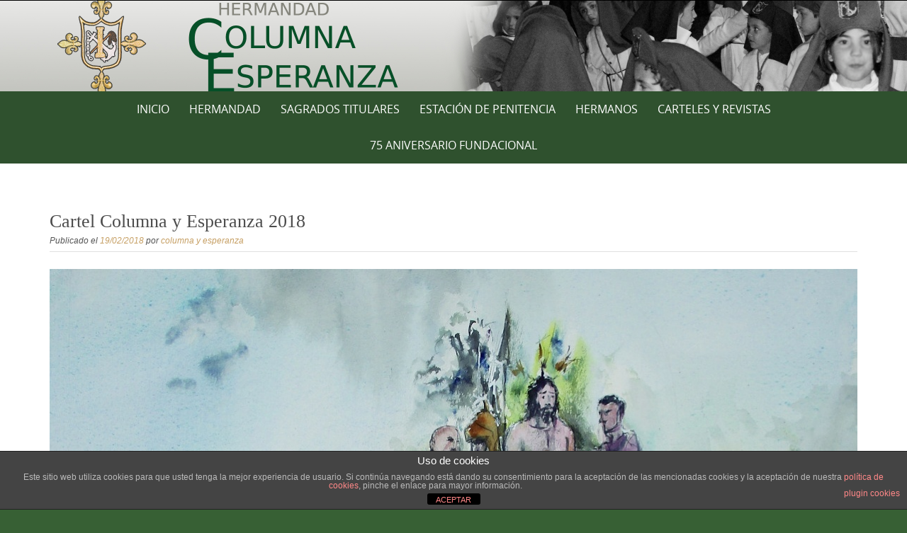

--- FILE ---
content_type: text/html; charset=UTF-8
request_url: http://www.columnayesperanza.es/2018/02/19/cartel-columna-y-esperanza-2018/
body_size: 11586
content:

<!DOCTYPE html>
<html lang="es">
<head>
	<meta http-equiv="X-UA-Compatible" content="IE=edge">
    <meta charset="UTF-8">
    <meta name="viewport" content="width=device-width, initial-scale=1">
    <link rel="profile" href="https://gmpg.org/xfn/11">
    <title>Cartel Columna y Esperanza 2018</title>
<meta name='robots' content='max-image-preview:large' />
	<style>img:is([sizes="auto" i], [sizes^="auto," i]) { contain-intrinsic-size: 3000px 1500px }</style>
	<link rel="alternate" type="application/rss+xml" title=" &raquo; Feed" href="https://www.columnayesperanza.es/feed/" />
<link rel="alternate" type="application/rss+xml" title=" &raquo; Feed de los comentarios" href="https://www.columnayesperanza.es/comments/feed/" />
<link rel="alternate" type="application/rss+xml" title=" &raquo; Comentario Cartel Columna y Esperanza 2018 del feed" href="https://www.columnayesperanza.es/2018/02/19/cartel-columna-y-esperanza-2018/feed/" />
<script type="text/javascript">
/* <![CDATA[ */
window._wpemojiSettings = {"baseUrl":"https:\/\/s.w.org\/images\/core\/emoji\/15.0.3\/72x72\/","ext":".png","svgUrl":"https:\/\/s.w.org\/images\/core\/emoji\/15.0.3\/svg\/","svgExt":".svg","source":{"concatemoji":"http:\/\/www.columnayesperanza.es\/wp-includes\/js\/wp-emoji-release.min.js?ver=6.7.4"}};
/*! This file is auto-generated */
!function(i,n){var o,s,e;function c(e){try{var t={supportTests:e,timestamp:(new Date).valueOf()};sessionStorage.setItem(o,JSON.stringify(t))}catch(e){}}function p(e,t,n){e.clearRect(0,0,e.canvas.width,e.canvas.height),e.fillText(t,0,0);var t=new Uint32Array(e.getImageData(0,0,e.canvas.width,e.canvas.height).data),r=(e.clearRect(0,0,e.canvas.width,e.canvas.height),e.fillText(n,0,0),new Uint32Array(e.getImageData(0,0,e.canvas.width,e.canvas.height).data));return t.every(function(e,t){return e===r[t]})}function u(e,t,n){switch(t){case"flag":return n(e,"\ud83c\udff3\ufe0f\u200d\u26a7\ufe0f","\ud83c\udff3\ufe0f\u200b\u26a7\ufe0f")?!1:!n(e,"\ud83c\uddfa\ud83c\uddf3","\ud83c\uddfa\u200b\ud83c\uddf3")&&!n(e,"\ud83c\udff4\udb40\udc67\udb40\udc62\udb40\udc65\udb40\udc6e\udb40\udc67\udb40\udc7f","\ud83c\udff4\u200b\udb40\udc67\u200b\udb40\udc62\u200b\udb40\udc65\u200b\udb40\udc6e\u200b\udb40\udc67\u200b\udb40\udc7f");case"emoji":return!n(e,"\ud83d\udc26\u200d\u2b1b","\ud83d\udc26\u200b\u2b1b")}return!1}function f(e,t,n){var r="undefined"!=typeof WorkerGlobalScope&&self instanceof WorkerGlobalScope?new OffscreenCanvas(300,150):i.createElement("canvas"),a=r.getContext("2d",{willReadFrequently:!0}),o=(a.textBaseline="top",a.font="600 32px Arial",{});return e.forEach(function(e){o[e]=t(a,e,n)}),o}function t(e){var t=i.createElement("script");t.src=e,t.defer=!0,i.head.appendChild(t)}"undefined"!=typeof Promise&&(o="wpEmojiSettingsSupports",s=["flag","emoji"],n.supports={everything:!0,everythingExceptFlag:!0},e=new Promise(function(e){i.addEventListener("DOMContentLoaded",e,{once:!0})}),new Promise(function(t){var n=function(){try{var e=JSON.parse(sessionStorage.getItem(o));if("object"==typeof e&&"number"==typeof e.timestamp&&(new Date).valueOf()<e.timestamp+604800&&"object"==typeof e.supportTests)return e.supportTests}catch(e){}return null}();if(!n){if("undefined"!=typeof Worker&&"undefined"!=typeof OffscreenCanvas&&"undefined"!=typeof URL&&URL.createObjectURL&&"undefined"!=typeof Blob)try{var e="postMessage("+f.toString()+"("+[JSON.stringify(s),u.toString(),p.toString()].join(",")+"));",r=new Blob([e],{type:"text/javascript"}),a=new Worker(URL.createObjectURL(r),{name:"wpTestEmojiSupports"});return void(a.onmessage=function(e){c(n=e.data),a.terminate(),t(n)})}catch(e){}c(n=f(s,u,p))}t(n)}).then(function(e){for(var t in e)n.supports[t]=e[t],n.supports.everything=n.supports.everything&&n.supports[t],"flag"!==t&&(n.supports.everythingExceptFlag=n.supports.everythingExceptFlag&&n.supports[t]);n.supports.everythingExceptFlag=n.supports.everythingExceptFlag&&!n.supports.flag,n.DOMReady=!1,n.readyCallback=function(){n.DOMReady=!0}}).then(function(){return e}).then(function(){var e;n.supports.everything||(n.readyCallback(),(e=n.source||{}).concatemoji?t(e.concatemoji):e.wpemoji&&e.twemoji&&(t(e.twemoji),t(e.wpemoji)))}))}((window,document),window._wpemojiSettings);
/* ]]> */
</script>
<style id='wp-emoji-styles-inline-css' type='text/css'>

	img.wp-smiley, img.emoji {
		display: inline !important;
		border: none !important;
		box-shadow: none !important;
		height: 1em !important;
		width: 1em !important;
		margin: 0 0.07em !important;
		vertical-align: -0.1em !important;
		background: none !important;
		padding: 0 !important;
	}
</style>
<link rel='stylesheet' id='wp-block-library-css' href='http://www.columnayesperanza.es/wp-includes/css/dist/block-library/style.min.css?ver=6.7.4' type='text/css' media='all' />
<style id='wp-block-library-theme-inline-css' type='text/css'>
.wp-block-audio :where(figcaption){color:#555;font-size:13px;text-align:center}.is-dark-theme .wp-block-audio :where(figcaption){color:#ffffffa6}.wp-block-audio{margin:0 0 1em}.wp-block-code{border:1px solid #ccc;border-radius:4px;font-family:Menlo,Consolas,monaco,monospace;padding:.8em 1em}.wp-block-embed :where(figcaption){color:#555;font-size:13px;text-align:center}.is-dark-theme .wp-block-embed :where(figcaption){color:#ffffffa6}.wp-block-embed{margin:0 0 1em}.blocks-gallery-caption{color:#555;font-size:13px;text-align:center}.is-dark-theme .blocks-gallery-caption{color:#ffffffa6}:root :where(.wp-block-image figcaption){color:#555;font-size:13px;text-align:center}.is-dark-theme :root :where(.wp-block-image figcaption){color:#ffffffa6}.wp-block-image{margin:0 0 1em}.wp-block-pullquote{border-bottom:4px solid;border-top:4px solid;color:currentColor;margin-bottom:1.75em}.wp-block-pullquote cite,.wp-block-pullquote footer,.wp-block-pullquote__citation{color:currentColor;font-size:.8125em;font-style:normal;text-transform:uppercase}.wp-block-quote{border-left:.25em solid;margin:0 0 1.75em;padding-left:1em}.wp-block-quote cite,.wp-block-quote footer{color:currentColor;font-size:.8125em;font-style:normal;position:relative}.wp-block-quote:where(.has-text-align-right){border-left:none;border-right:.25em solid;padding-left:0;padding-right:1em}.wp-block-quote:where(.has-text-align-center){border:none;padding-left:0}.wp-block-quote.is-large,.wp-block-quote.is-style-large,.wp-block-quote:where(.is-style-plain){border:none}.wp-block-search .wp-block-search__label{font-weight:700}.wp-block-search__button{border:1px solid #ccc;padding:.375em .625em}:where(.wp-block-group.has-background){padding:1.25em 2.375em}.wp-block-separator.has-css-opacity{opacity:.4}.wp-block-separator{border:none;border-bottom:2px solid;margin-left:auto;margin-right:auto}.wp-block-separator.has-alpha-channel-opacity{opacity:1}.wp-block-separator:not(.is-style-wide):not(.is-style-dots){width:100px}.wp-block-separator.has-background:not(.is-style-dots){border-bottom:none;height:1px}.wp-block-separator.has-background:not(.is-style-wide):not(.is-style-dots){height:2px}.wp-block-table{margin:0 0 1em}.wp-block-table td,.wp-block-table th{word-break:normal}.wp-block-table :where(figcaption){color:#555;font-size:13px;text-align:center}.is-dark-theme .wp-block-table :where(figcaption){color:#ffffffa6}.wp-block-video :where(figcaption){color:#555;font-size:13px;text-align:center}.is-dark-theme .wp-block-video :where(figcaption){color:#ffffffa6}.wp-block-video{margin:0 0 1em}:root :where(.wp-block-template-part.has-background){margin-bottom:0;margin-top:0;padding:1.25em 2.375em}
</style>
<style id='classic-theme-styles-inline-css' type='text/css'>
/*! This file is auto-generated */
.wp-block-button__link{color:#fff;background-color:#32373c;border-radius:9999px;box-shadow:none;text-decoration:none;padding:calc(.667em + 2px) calc(1.333em + 2px);font-size:1.125em}.wp-block-file__button{background:#32373c;color:#fff;text-decoration:none}
</style>
<style id='global-styles-inline-css' type='text/css'>
:root{--wp--preset--aspect-ratio--square: 1;--wp--preset--aspect-ratio--4-3: 4/3;--wp--preset--aspect-ratio--3-4: 3/4;--wp--preset--aspect-ratio--3-2: 3/2;--wp--preset--aspect-ratio--2-3: 2/3;--wp--preset--aspect-ratio--16-9: 16/9;--wp--preset--aspect-ratio--9-16: 9/16;--wp--preset--color--black: #000000;--wp--preset--color--cyan-bluish-gray: #abb8c3;--wp--preset--color--white: #ffffff;--wp--preset--color--pale-pink: #f78da7;--wp--preset--color--vivid-red: #cf2e2e;--wp--preset--color--luminous-vivid-orange: #ff6900;--wp--preset--color--luminous-vivid-amber: #fcb900;--wp--preset--color--light-green-cyan: #7bdcb5;--wp--preset--color--vivid-green-cyan: #00d084;--wp--preset--color--pale-cyan-blue: #8ed1fc;--wp--preset--color--vivid-cyan-blue: #0693e3;--wp--preset--color--vivid-purple: #9b51e0;--wp--preset--gradient--vivid-cyan-blue-to-vivid-purple: linear-gradient(135deg,rgba(6,147,227,1) 0%,rgb(155,81,224) 100%);--wp--preset--gradient--light-green-cyan-to-vivid-green-cyan: linear-gradient(135deg,rgb(122,220,180) 0%,rgb(0,208,130) 100%);--wp--preset--gradient--luminous-vivid-amber-to-luminous-vivid-orange: linear-gradient(135deg,rgba(252,185,0,1) 0%,rgba(255,105,0,1) 100%);--wp--preset--gradient--luminous-vivid-orange-to-vivid-red: linear-gradient(135deg,rgba(255,105,0,1) 0%,rgb(207,46,46) 100%);--wp--preset--gradient--very-light-gray-to-cyan-bluish-gray: linear-gradient(135deg,rgb(238,238,238) 0%,rgb(169,184,195) 100%);--wp--preset--gradient--cool-to-warm-spectrum: linear-gradient(135deg,rgb(74,234,220) 0%,rgb(151,120,209) 20%,rgb(207,42,186) 40%,rgb(238,44,130) 60%,rgb(251,105,98) 80%,rgb(254,248,76) 100%);--wp--preset--gradient--blush-light-purple: linear-gradient(135deg,rgb(255,206,236) 0%,rgb(152,150,240) 100%);--wp--preset--gradient--blush-bordeaux: linear-gradient(135deg,rgb(254,205,165) 0%,rgb(254,45,45) 50%,rgb(107,0,62) 100%);--wp--preset--gradient--luminous-dusk: linear-gradient(135deg,rgb(255,203,112) 0%,rgb(199,81,192) 50%,rgb(65,88,208) 100%);--wp--preset--gradient--pale-ocean: linear-gradient(135deg,rgb(255,245,203) 0%,rgb(182,227,212) 50%,rgb(51,167,181) 100%);--wp--preset--gradient--electric-grass: linear-gradient(135deg,rgb(202,248,128) 0%,rgb(113,206,126) 100%);--wp--preset--gradient--midnight: linear-gradient(135deg,rgb(2,3,129) 0%,rgb(40,116,252) 100%);--wp--preset--font-size--small: 13px;--wp--preset--font-size--medium: 20px;--wp--preset--font-size--large: 36px;--wp--preset--font-size--x-large: 42px;--wp--preset--spacing--20: 0.44rem;--wp--preset--spacing--30: 0.67rem;--wp--preset--spacing--40: 1rem;--wp--preset--spacing--50: 1.5rem;--wp--preset--spacing--60: 2.25rem;--wp--preset--spacing--70: 3.38rem;--wp--preset--spacing--80: 5.06rem;--wp--preset--shadow--natural: 6px 6px 9px rgba(0, 0, 0, 0.2);--wp--preset--shadow--deep: 12px 12px 50px rgba(0, 0, 0, 0.4);--wp--preset--shadow--sharp: 6px 6px 0px rgba(0, 0, 0, 0.2);--wp--preset--shadow--outlined: 6px 6px 0px -3px rgba(255, 255, 255, 1), 6px 6px rgba(0, 0, 0, 1);--wp--preset--shadow--crisp: 6px 6px 0px rgba(0, 0, 0, 1);}:where(.is-layout-flex){gap: 0.5em;}:where(.is-layout-grid){gap: 0.5em;}body .is-layout-flex{display: flex;}.is-layout-flex{flex-wrap: wrap;align-items: center;}.is-layout-flex > :is(*, div){margin: 0;}body .is-layout-grid{display: grid;}.is-layout-grid > :is(*, div){margin: 0;}:where(.wp-block-columns.is-layout-flex){gap: 2em;}:where(.wp-block-columns.is-layout-grid){gap: 2em;}:where(.wp-block-post-template.is-layout-flex){gap: 1.25em;}:where(.wp-block-post-template.is-layout-grid){gap: 1.25em;}.has-black-color{color: var(--wp--preset--color--black) !important;}.has-cyan-bluish-gray-color{color: var(--wp--preset--color--cyan-bluish-gray) !important;}.has-white-color{color: var(--wp--preset--color--white) !important;}.has-pale-pink-color{color: var(--wp--preset--color--pale-pink) !important;}.has-vivid-red-color{color: var(--wp--preset--color--vivid-red) !important;}.has-luminous-vivid-orange-color{color: var(--wp--preset--color--luminous-vivid-orange) !important;}.has-luminous-vivid-amber-color{color: var(--wp--preset--color--luminous-vivid-amber) !important;}.has-light-green-cyan-color{color: var(--wp--preset--color--light-green-cyan) !important;}.has-vivid-green-cyan-color{color: var(--wp--preset--color--vivid-green-cyan) !important;}.has-pale-cyan-blue-color{color: var(--wp--preset--color--pale-cyan-blue) !important;}.has-vivid-cyan-blue-color{color: var(--wp--preset--color--vivid-cyan-blue) !important;}.has-vivid-purple-color{color: var(--wp--preset--color--vivid-purple) !important;}.has-black-background-color{background-color: var(--wp--preset--color--black) !important;}.has-cyan-bluish-gray-background-color{background-color: var(--wp--preset--color--cyan-bluish-gray) !important;}.has-white-background-color{background-color: var(--wp--preset--color--white) !important;}.has-pale-pink-background-color{background-color: var(--wp--preset--color--pale-pink) !important;}.has-vivid-red-background-color{background-color: var(--wp--preset--color--vivid-red) !important;}.has-luminous-vivid-orange-background-color{background-color: var(--wp--preset--color--luminous-vivid-orange) !important;}.has-luminous-vivid-amber-background-color{background-color: var(--wp--preset--color--luminous-vivid-amber) !important;}.has-light-green-cyan-background-color{background-color: var(--wp--preset--color--light-green-cyan) !important;}.has-vivid-green-cyan-background-color{background-color: var(--wp--preset--color--vivid-green-cyan) !important;}.has-pale-cyan-blue-background-color{background-color: var(--wp--preset--color--pale-cyan-blue) !important;}.has-vivid-cyan-blue-background-color{background-color: var(--wp--preset--color--vivid-cyan-blue) !important;}.has-vivid-purple-background-color{background-color: var(--wp--preset--color--vivid-purple) !important;}.has-black-border-color{border-color: var(--wp--preset--color--black) !important;}.has-cyan-bluish-gray-border-color{border-color: var(--wp--preset--color--cyan-bluish-gray) !important;}.has-white-border-color{border-color: var(--wp--preset--color--white) !important;}.has-pale-pink-border-color{border-color: var(--wp--preset--color--pale-pink) !important;}.has-vivid-red-border-color{border-color: var(--wp--preset--color--vivid-red) !important;}.has-luminous-vivid-orange-border-color{border-color: var(--wp--preset--color--luminous-vivid-orange) !important;}.has-luminous-vivid-amber-border-color{border-color: var(--wp--preset--color--luminous-vivid-amber) !important;}.has-light-green-cyan-border-color{border-color: var(--wp--preset--color--light-green-cyan) !important;}.has-vivid-green-cyan-border-color{border-color: var(--wp--preset--color--vivid-green-cyan) !important;}.has-pale-cyan-blue-border-color{border-color: var(--wp--preset--color--pale-cyan-blue) !important;}.has-vivid-cyan-blue-border-color{border-color: var(--wp--preset--color--vivid-cyan-blue) !important;}.has-vivid-purple-border-color{border-color: var(--wp--preset--color--vivid-purple) !important;}.has-vivid-cyan-blue-to-vivid-purple-gradient-background{background: var(--wp--preset--gradient--vivid-cyan-blue-to-vivid-purple) !important;}.has-light-green-cyan-to-vivid-green-cyan-gradient-background{background: var(--wp--preset--gradient--light-green-cyan-to-vivid-green-cyan) !important;}.has-luminous-vivid-amber-to-luminous-vivid-orange-gradient-background{background: var(--wp--preset--gradient--luminous-vivid-amber-to-luminous-vivid-orange) !important;}.has-luminous-vivid-orange-to-vivid-red-gradient-background{background: var(--wp--preset--gradient--luminous-vivid-orange-to-vivid-red) !important;}.has-very-light-gray-to-cyan-bluish-gray-gradient-background{background: var(--wp--preset--gradient--very-light-gray-to-cyan-bluish-gray) !important;}.has-cool-to-warm-spectrum-gradient-background{background: var(--wp--preset--gradient--cool-to-warm-spectrum) !important;}.has-blush-light-purple-gradient-background{background: var(--wp--preset--gradient--blush-light-purple) !important;}.has-blush-bordeaux-gradient-background{background: var(--wp--preset--gradient--blush-bordeaux) !important;}.has-luminous-dusk-gradient-background{background: var(--wp--preset--gradient--luminous-dusk) !important;}.has-pale-ocean-gradient-background{background: var(--wp--preset--gradient--pale-ocean) !important;}.has-electric-grass-gradient-background{background: var(--wp--preset--gradient--electric-grass) !important;}.has-midnight-gradient-background{background: var(--wp--preset--gradient--midnight) !important;}.has-small-font-size{font-size: var(--wp--preset--font-size--small) !important;}.has-medium-font-size{font-size: var(--wp--preset--font-size--medium) !important;}.has-large-font-size{font-size: var(--wp--preset--font-size--large) !important;}.has-x-large-font-size{font-size: var(--wp--preset--font-size--x-large) !important;}
:where(.wp-block-post-template.is-layout-flex){gap: 1.25em;}:where(.wp-block-post-template.is-layout-grid){gap: 1.25em;}
:where(.wp-block-columns.is-layout-flex){gap: 2em;}:where(.wp-block-columns.is-layout-grid){gap: 2em;}
:root :where(.wp-block-pullquote){font-size: 1.5em;line-height: 1.6;}
</style>
<link rel='stylesheet' id='front-estilos-css' href='http://www.columnayesperanza.es/wp-content/plugins/asesor-cookies-para-la-ley-en-espana/html/front/estilos.css?ver=6.7.4' type='text/css' media='all' />
<link rel='stylesheet' id='puresimple-responsive-css' href='http://www.columnayesperanza.es/wp-content/themes/pure-simple/css/responsive.min.css?ver=3.1.1' type='text/css' media='all' />
<link rel='stylesheet' id='puresimple-fontawesome-css' href='http://www.columnayesperanza.es/wp-content/themes/pure-simple/css/font-awesome.min.css?ver=4.2.0' type='text/css' media='all' />
<link rel='stylesheet' id='puresimple-opensans-css' href='http://www.columnayesperanza.es/wp-content/themes/pure-simple/css/font-opensans.css?ver=1.0.2' type='text/css' media='all' />
<link rel='stylesheet' id='puresimple-style-css' href='http://www.columnayesperanza.es/wp-content/themes/pure-simple/style.css?ver=6.7.4' type='text/css' media='all' />
<script type="text/javascript" src="http://www.columnayesperanza.es/wp-includes/js/jquery/jquery.min.js?ver=3.7.1" id="jquery-core-js"></script>
<script type="text/javascript" src="http://www.columnayesperanza.es/wp-includes/js/jquery/jquery-migrate.min.js?ver=3.4.1" id="jquery-migrate-js"></script>
<script type="text/javascript" id="front-principal-js-extra">
/* <![CDATA[ */
var cdp_cookies_info = {"url_plugin":"http:\/\/www.columnayesperanza.es\/wp-content\/plugins\/asesor-cookies-para-la-ley-en-espana\/plugin.php","url_admin_ajax":"https:\/\/www.columnayesperanza.es\/wp-admin\/admin-ajax.php"};
/* ]]> */
</script>
<script type="text/javascript" src="http://www.columnayesperanza.es/wp-content/plugins/asesor-cookies-para-la-ley-en-espana/html/front/principal.js?ver=6.7.4" id="front-principal-js"></script>
<link rel="https://api.w.org/" href="https://www.columnayesperanza.es/wp-json/" /><link rel="alternate" title="JSON" type="application/json" href="https://www.columnayesperanza.es/wp-json/wp/v2/posts/1101" /><link rel="EditURI" type="application/rsd+xml" title="RSD" href="https://www.columnayesperanza.es/xmlrpc.php?rsd" />
<meta name="generator" content="WordPress 6.7.4" />
<link rel="canonical" href="https://www.columnayesperanza.es/2018/02/19/cartel-columna-y-esperanza-2018/" />
<link rel='shortlink' href='https://www.columnayesperanza.es/?p=1101' />
<link rel="alternate" title="oEmbed (JSON)" type="application/json+oembed" href="https://www.columnayesperanza.es/wp-json/oembed/1.0/embed?url=https%3A%2F%2Fwww.columnayesperanza.es%2F2018%2F02%2F19%2Fcartel-columna-y-esperanza-2018%2F" />
<link rel="alternate" title="oEmbed (XML)" type="text/xml+oembed" href="https://www.columnayesperanza.es/wp-json/oembed/1.0/embed?url=https%3A%2F%2Fwww.columnayesperanza.es%2F2018%2F02%2F19%2Fcartel-columna-y-esperanza-2018%2F&#038;format=xml" />
<style>[class*=" icon-oc-"],[class^=icon-oc-]{speak:none;font-style:normal;font-weight:400;font-variant:normal;text-transform:none;line-height:1;-webkit-font-smoothing:antialiased;-moz-osx-font-smoothing:grayscale}.icon-oc-one-com-white-32px-fill:before{content:"901"}.icon-oc-one-com:before{content:"900"}#one-com-icon,.toplevel_page_onecom-wp .wp-menu-image{speak:none;display:flex;align-items:center;justify-content:center;text-transform:none;line-height:1;-webkit-font-smoothing:antialiased;-moz-osx-font-smoothing:grayscale}.onecom-wp-admin-bar-item>a,.toplevel_page_onecom-wp>.wp-menu-name{font-size:16px;font-weight:400;line-height:1}.toplevel_page_onecom-wp>.wp-menu-name img{width:69px;height:9px;}.wp-submenu-wrap.wp-submenu>.wp-submenu-head>img{width:88px;height:auto}.onecom-wp-admin-bar-item>a img{height:7px!important}.onecom-wp-admin-bar-item>a img,.toplevel_page_onecom-wp>.wp-menu-name img{opacity:.8}.onecom-wp-admin-bar-item.hover>a img,.toplevel_page_onecom-wp.wp-has-current-submenu>.wp-menu-name img,li.opensub>a.toplevel_page_onecom-wp>.wp-menu-name img{opacity:1}#one-com-icon:before,.onecom-wp-admin-bar-item>a:before,.toplevel_page_onecom-wp>.wp-menu-image:before{content:'';position:static!important;background-color:rgba(240,245,250,.4);border-radius:102px;width:18px;height:18px;padding:0!important}.onecom-wp-admin-bar-item>a:before{width:14px;height:14px}.onecom-wp-admin-bar-item.hover>a:before,.toplevel_page_onecom-wp.opensub>a>.wp-menu-image:before,.toplevel_page_onecom-wp.wp-has-current-submenu>.wp-menu-image:before{background-color:#76b82a}.onecom-wp-admin-bar-item>a{display:inline-flex!important;align-items:center;justify-content:center}#one-com-logo-wrapper{font-size:4em}#one-com-icon{vertical-align:middle}.imagify-welcome{display:none !important;}</style><link rel="pingback" href="http://www.columnayesperanza.es/xmlrpc.php"><style type="text/css">
html {font-size: 100%;}a, a:visited {color:#c69f63;}a:focus, a:hover {color:#767676;}.more-link a {background-color: #789977;	color: #ffffff;}.more-link a:hover {background-color: #a48a61; color: #ffffff;}#footer-menu a {color: #b2b2b2;}#footer-menu a:hover {color: #767676;}#bottom-wrapper a,#bottom-wrapper .tagcloud a {color: #ffffff;}#bottom-wrapper a:hover {color: #c9d8ca;}#bottom-wrapper .tagcloud a {border-color: #c9d8ca;}#socialbar .socialicon {background-color: #42474d;}#socialbar a {color: #767676;}#socialbar a:hover {color: #9c9c9c;}.entry-title {font-size: 1.625rem;}.widget-title {font-size: 1.313rem;}#content {font-size: 0.813rem;}#bottom-wrapper {font-size: 0.75rem;}.site-tagline:before {background-color: #b9b9b9;}#cta {background-color:#ffffff;}h1 {font-size: 1.75rem;}h2 {font-size: 1.625rem;}h3 {font-size: 1.438rem;}h4 {font-size: 1.125rem;}h5 {font-size: 1rem;}h6 {font-size: 0.875rem;}#cta-heading {color:#4c4c4c;}.entry-title, .entry-title a {color:#4c4c4c;}.widget-title {color:#4c4c4c;} .entry-title a:hover {color:#a48a61;}#bottom-wrapper .widget-title {color:#cadad7;}#footer-heading {color:#767676;}#bottom-wrapper {background-color:#2f512e;}.menu-toggle {background-color: #003500; color: ;} .site-navigation.toggled-on a {background: #003500; color:;}

@media screen and (min-width: 783px) {.site-navigation ul {font-size: 1rem;}.primary-navigation li li > a {font-size: 0.813rem;}.primary-navigation li li > a {color:#b6b6b6; border-color:#2d3a2e;}.primary-navigation li a,.site-navigation a:hover,.site-navigation .current-menu-item > a,.site-navigation .current-menu-item > a,.site-navigation .current-menu-ancestor > a {color:#ffffff;}.primary-navigation ul ul,.primary-navigation > li a:hover,.primary-navigation li:hover > a,.primary-navigation li li.focus > a,.primary-navigation ul ul a:hover,.primary-navigation ul ul li.focus > a {background-color:#031e03;}.site-navigation .current-menu-item > a,
.site-navigation .current-menu-ancestor > a {background-color: #031e03;}	.home.current-menu-item a {background: none;} .primary-navigation li:hover > ul.sub-menu, .primary-navigation li li:hover > a { background-color: #080d07 }}
</style>
<meta name="generator" content="Elementor 3.31.3; features: e_font_icon_svg, additional_custom_breakpoints, e_element_cache; settings: css_print_method-external, google_font-enabled, font_display-swap">
			<style>
				.e-con.e-parent:nth-of-type(n+4):not(.e-lazyloaded):not(.e-no-lazyload),
				.e-con.e-parent:nth-of-type(n+4):not(.e-lazyloaded):not(.e-no-lazyload) * {
					background-image: none !important;
				}
				@media screen and (max-height: 1024px) {
					.e-con.e-parent:nth-of-type(n+3):not(.e-lazyloaded):not(.e-no-lazyload),
					.e-con.e-parent:nth-of-type(n+3):not(.e-lazyloaded):not(.e-no-lazyload) * {
						background-image: none !important;
					}
				}
				@media screen and (max-height: 640px) {
					.e-con.e-parent:nth-of-type(n+2):not(.e-lazyloaded):not(.e-no-lazyload),
					.e-con.e-parent:nth-of-type(n+2):not(.e-lazyloaded):not(.e-no-lazyload) * {
						background-image: none !important;
					}
				}
			</style>
			<style type="text/css" id="custom-background-css">
body.custom-background { background-color: #376034; background-image: url("http://www.columnayesperanza.es/wp-content/themes/pure-simple/images/page-bg.jpg"); background-position: left top; background-size: auto; background-repeat: repeat; background-attachment: fixed; }
</style>
	<link rel="icon" href="https://usercontent.one/wp/www.columnayesperanza.es/wp-content/uploads/2024/06/cropped-cropped-Escudo-75-aniversario-Columna-y-Esperanza-fechas-scaled-1-32x32.jpg" sizes="32x32" />
<link rel="icon" href="https://usercontent.one/wp/www.columnayesperanza.es/wp-content/uploads/2024/06/cropped-cropped-Escudo-75-aniversario-Columna-y-Esperanza-fechas-scaled-1-192x192.jpg" sizes="192x192" />
<link rel="apple-touch-icon" href="https://usercontent.one/wp/www.columnayesperanza.es/wp-content/uploads/2024/06/cropped-cropped-Escudo-75-aniversario-Columna-y-Esperanza-fechas-scaled-1-180x180.jpg" />
<meta name="msapplication-TileImage" content="https://usercontent.one/wp/www.columnayesperanza.es/wp-content/uploads/2024/06/cropped-cropped-Escudo-75-aniversario-Columna-y-Esperanza-fechas-scaled-1-270x270.jpg" />
		<style type="text/css" id="wp-custom-css">
			/*
Te damos la bienvenida a CSS personalizado

Para saber cómo funciona, ve a http://wp.me/PEmnE-Bt
*/


.entry-footer {
  display: none;
}
*, *::before, *::after {
      box-sizing: border-box;
    }

    :root {
      font-size: 16px;
    }

    body {
      font-family: 'Arial', sans-serif;
      margin: 0;
      padding: 0;
      background-color: #f4f4f4;
      -webkit-font-smoothing: antialiased;
    }

    footer {
      background: linear-gradient(135deg, #222, #444);
      color: white;
      padding: 3rem 0;
      text-align: center;
      min-height: 300px; /* Evita que el pie de página se "desaparezca" en pantallas pequeñas */
    }

    .link-h4 {
  color: inherit; /* Hereda el color del h4 */
  text-decoration: none; /* Elimina el subrayado por defecto */
}

.link-h4:hover {
  color: #f1c40f; /* Cambia el color al pasar el ratón si lo deseas */
}


    .footer-container {
      display: flex;
      flex-wrap: wrap;
      justify-content: space-between;
      max-width: 70rem;
      margin: 0 auto;
      padding: 2rem;
      gap: 2rem;
    }

    .footer-section {
      flex: 1;
      min-width: 15rem;
      text-align: left;
    }

    /* Estilo común para todas las secciones */
    .footer-section h4,
    .footer-section p, 
    .footer-section ul {
      color: white;
      font-size: 1.2rem;
      margin: 0;
      padding: 0;
    }

    /* Estilo de Contacto */
    .footer-section h4 {
      font-size: 2rem; /* Aumenta el tamaño */
      font-weight: bold;
      text-transform: uppercase;
      margin-bottom: 1rem;
      border-bottom: 0.1rem solid white;
      padding-bottom: 0.5rem;
    }

    .footer-section p {
      font-size: 1.4rem; /* Aumenta el tamaño */
      font-style: italic;
      margin: 0.5rem 0;
    }

    /* Enlaces */
    .footer-section ul {
      list-style: none;
    }

    .footer-section ul li {
      margin: 0.5rem 0;
    }

    .footer-section ul li a {
      color: white;
      text-decoration: none;
      font-size: 1.2rem;
      transition: color 0.3s;
    }

    .footer-section ul li a:hover {
      color: #f1c40f;
    }

    /* Estilos para redes sociales */
    .social-media {
      display: flex;
      justify-content: center;
      gap: 1rem;
      margin-top: 1rem;
    }

    .social-media a {
      width: 3rem;
      height: 3rem;
      display: flex;
      align-items: center;
      justify-content: center;
      background: white;
      border-radius: 50%;
      color: #222;
      font-size: 1.5rem;
      transition: transform 0.3s, background 0.3s, color 0.3s;
    }

    /* Colores específicos en hover */
    .social-media a:hover {
      transform: scale(1.1);
      color: white;
    }

    .social-media a[href*="facebook"]:hover { background: #1877F2; }
    .social-media a[href*="x"]:hover { background: #1DA1F2; }
    .social-media a[href*="instagram"]:hover { background: #F77737; } /* Más claro */
    .social-media a[href*="youtube"]:hover { background: #FF0000; }

    .footer-bottom {
      margin-top: 2rem;
      padding: 1rem;
      font-size: 0.8rem;
      color: #ddd;
    }

    /* Estilos Responsivos */
    @media (max-width: 48rem) {
      .footer-container {
        flex-direction: column;
        align-items: center;
        text-align: center;
      }

      .footer-section {
        text-align: center;
      }
    }		</style>
		</head>

<body class="post-template-default single single-post postid-1101 single-format-standard custom-background elementor-default elementor-kit-2989">
<!-- add move to top feture -->
      <div class="puresimple_move_to_top">
        <i class="fa fa-arrow-up"></i>
      </div>
    
<div id="page" class="boxwide hfeed site">
	<a class="skip-link screen-reader-text" href="#content">Saltar al contenido</a>

    
<div id="masthead" class="header-box" style="background-color: #ffffff;">
	<div class="header-bg" style=" background-image: url(http://www.columnayesperanza.es/wp-content/uploads/2015/10/c7.jpg	);">

		<div class="header-inner"  style="padding: 2rem 0 2rem 0;">
			
		</div>
	</div>
</div>

<div class="navigation clearfix" style="background-color: #2f512e;">
  	<div class="container">
      	<div class="row">
          <div class="col-md-12">
             <div id="navbar" class="navbar">
				<nav id="primary-navigation" class="site-navigation primary-navigation" role="navigation">
				<div class="toggle-container visible-xs visible-sm hidden-md hidden-lg" style="background-color: #2f512e;">
                <button class="menu-toggle">Menú</button></div>

				<a class="screen-reader-text skip-link" href="#content">Saltar al contenido</a>
             	<ul id="menu-menu-principal" class="nav-menu"><li id="menu-item-1362" class="menu-item menu-item-type-custom menu-item-object-custom menu-item-1362"><a href="http://www.columnayesperanza.es/">Inicio</a></li>
<li id="menu-item-323" class="menu-item menu-item-type-custom menu-item-object-custom menu-item-has-children menu-item-323"><a href="#">HERMANDAD</a>
<ul class="sub-menu">
	<li id="menu-item-66" class="menu-item menu-item-type-post_type menu-item-object-page menu-item-66"><a href="https://www.columnayesperanza.es/historia/">Historia</a></li>
	<li id="menu-item-63" class="menu-item menu-item-type-post_type menu-item-object-page menu-item-63"><a href="https://www.columnayesperanza.es/junta-de-gobierno/">Junta de Gobierno</a></li>
	<li id="menu-item-65" class="menu-item menu-item-type-post_type menu-item-object-page menu-item-65"><a href="https://www.columnayesperanza.es/detalles-de-la-hermandad/">Detalles de la Hermandad</a></li>
	<li id="menu-item-328" class="menu-item menu-item-type-custom menu-item-object-custom menu-item-has-children menu-item-328"><a href="#">Sedes</a>
	<ul class="sub-menu">
		<li id="menu-item-275" class="menu-item menu-item-type-post_type menu-item-object-page menu-item-275"><a href="https://www.columnayesperanza.es/parroquia-san-cristobal/">Parroquia San Cristóbal</a></li>
		<li id="menu-item-276" class="menu-item menu-item-type-post_type menu-item-object-page menu-item-276"><a href="https://www.columnayesperanza.es/ermita-de-la-concepcion/">Ermita de la Concepción</a></li>
	</ul>
</li>
	<li id="menu-item-269" class="menu-item menu-item-type-post_type menu-item-object-page menu-item-269"><a href="https://www.columnayesperanza.es/heraldica/">Heráldica</a></li>
	<li id="menu-item-1542" class="menu-item menu-item-type-post_type menu-item-object-page menu-item-1542"><a href="https://www.columnayesperanza.es/antiguos-documentos/">Antiguos Documentos</a></li>
	<li id="menu-item-1551" class="menu-item menu-item-type-post_type menu-item-object-post menu-item-1551"><a href="https://www.columnayesperanza.es/2018/12/19/semana-de-esperanza/">Semana de Esperanza</a></li>
</ul>
</li>
<li id="menu-item-2982" class="menu-item menu-item-type-post_type menu-item-object-page menu-item-has-children menu-item-2982"><a href="https://www.columnayesperanza.es/titulares/">SAGRADOS TITULARES</a>
<ul class="sub-menu">
	<li id="menu-item-2981" class="menu-item menu-item-type-post_type menu-item-object-page menu-item-2981"><a href="https://www.columnayesperanza.es/ntro-padre-jesus-en-la-columna/">Ntro. Padre Jesús en la Columna</a></li>
	<li id="menu-item-2980" class="menu-item menu-item-type-post_type menu-item-object-page menu-item-2980"><a href="https://www.columnayesperanza.es/ma-stma-de-la-esperanza/">Mª. Stma. de la Esperanza</a></li>
</ul>
</li>
<li id="menu-item-324" class="menu-item menu-item-type-custom menu-item-object-custom menu-item-has-children menu-item-324"><a href="#">ESTACIÓN DE PENITENCIA</a>
<ul class="sub-menu">
	<li id="menu-item-279" class="menu-item menu-item-type-post_type menu-item-object-page menu-item-279"><a href="https://www.columnayesperanza.es/informacion/">Información</a></li>
	<li id="menu-item-1552" class="menu-item menu-item-type-post_type menu-item-object-page menu-item-1552"><a href="https://www.columnayesperanza.es/miercoles-santo-2/">MIÉRCOLES SANTO</a></li>
	<li id="menu-item-1549" class="menu-item menu-item-type-post_type menu-item-object-page menu-item-1549"><a href="https://www.columnayesperanza.es/horquilleros/">Horquilleros</a></li>
	<li id="menu-item-1550" class="menu-item menu-item-type-post_type menu-item-object-page menu-item-1550"><a href="https://www.columnayesperanza.es/mantillas-de-esperanza/">Mantillas de Esperanza</a></li>
	<li id="menu-item-291" class="menu-item menu-item-type-post_type menu-item-object-page menu-item-291"><a href="https://www.columnayesperanza.es/curiosidades/">Curiosidades</a></li>
</ul>
</li>
<li id="menu-item-326" class="menu-item menu-item-type-custom menu-item-object-custom menu-item-has-children menu-item-326"><a href="#">HERMANOS</a>
<ul class="sub-menu">
	<li id="menu-item-1553" class="menu-item menu-item-type-post_type menu-item-object-page menu-item-1553"><a href="https://www.columnayesperanza.es/juventud-cofrade/">JUVENTUD COFRADE</a></li>
	<li id="menu-item-286" class="menu-item menu-item-type-post_type menu-item-object-page menu-item-286"><a href="https://www.columnayesperanza.es/en-la-ermita/">En la Ermita</a></li>
	<li id="menu-item-289" class="menu-item menu-item-type-post_type menu-item-object-page menu-item-289"><a href="https://www.columnayesperanza.es/vivencias/">Vivencias</a></li>
</ul>
</li>
<li id="menu-item-1561" class="menu-item menu-item-type-post_type menu-item-object-page menu-item-1561"><a href="https://www.columnayesperanza.es/publicaciones-3/">CARTELES Y REVISTAS</a></li>
<li id="menu-item-2545" class="menu-item menu-item-type-post_type menu-item-object-page menu-item-2545"><a href="https://www.columnayesperanza.es/75-aniversario/">75 ANIVERSARIO FUNDACIONAL</a></li>
</ul>
			</nav>
			</div>

			</div>
		</div>
	</div>
</div><!-- .navigation -->




    

	<div id="primary" class="content-area">
		<div id="content" class="site-content" style="background-color: #ffffff; color:#767676;" role="main">

<div class="container"><div class="row"><div class="col-md-12">
<article id="post-1101" class="post-1101 post type-post status-publish format-standard has-post-thumbnail hentry category-sin-categoria">
	<header class="entry-header">
		<h1 class="entry-title">Cartel Columna y Esperanza 2018</h1>
		<div class="entry-meta">
			<span class="posted-on">Publicado el <a href="https://www.columnayesperanza.es/2018/02/19/cartel-columna-y-esperanza-2018/" rel="bookmark"><time class="entry-date published" datetime="2018-02-19T23:40:54+01:00">19/02/2018</time></a></span><span class="byline"> por <span class="author vcard"><a class="url fn n" href="https://www.columnayesperanza.es/author/columna-y-esperanza/">columna y esperanza</a></span></span>		</div><!-- .entry-meta -->
	</header><!-- .entry-header -->

	<div class="entry-content">



	        <div class="featured-image-single"><img fetchpriority="high" width="1142" height="1427" src="https://usercontent.one/wp/www.columnayesperanza.es/wp-content/uploads/2018/02/IMG_20180217_121341_052.jpg" class="attachment-post-thumbnail size-post-thumbnail wp-post-image" alt="" decoding="async" srcset="https://usercontent.one/wp/www.columnayesperanza.es/wp-content/uploads/2018/02/IMG_20180217_121341_052.jpg 1142w, https://usercontent.one/wp/www.columnayesperanza.es/wp-content/uploads/2018/02/IMG_20180217_121341_052-240x300.jpg 240w, https://usercontent.one/wp/www.columnayesperanza.es/wp-content/uploads/2018/02/IMG_20180217_121341_052-819x1024.jpg 819w" sizes="(max-width: 1142px) 100vw, 1142px" /></div>    

		<p>Este es el cartel que nos representará a todos los hermanos/as de Nuestra querida Hermandad en el presente año del Señor. El autor del cartel es el pintor rondeño D. Jesús Mora Rojas. El acto de presentación del cartel y revista anual tuvo lugar el pasado 16 de Febrero en la Parroquia de San Cristóbal.</p>
<p><img decoding="async" src="https://usercontent.one/wp/www.columnayesperanza.es/wp-content/uploads/2018/02/img_20180217_121341_0521948539822.jpg" class="alignnone wp-image-1099 size-full" width="1142" height="1427" srcset="https://usercontent.one/wp/www.columnayesperanza.es/wp-content/uploads/2018/02/img_20180217_121341_0521948539822.jpg 1142w, https://usercontent.one/wp/www.columnayesperanza.es/wp-content/uploads/2018/02/img_20180217_121341_0521948539822-240x300.jpg 240w, https://usercontent.one/wp/www.columnayesperanza.es/wp-content/uploads/2018/02/img_20180217_121341_0521948539822-819x1024.jpg 819w" sizes="(max-width: 1142px) 100vw, 1142px" /></p>
			</div><!-- .entry-content -->

	<footer class="entry-footer single-footer">
    <h2 class="article-info">Información del artículo</h2>

		Esta entrada fue publicada en <a href="https://www.columnayesperanza.es/columna%20esperanza%20ronda%20novia%20malaga%20hermandad/sin-categoria/" rel="category tag">Sin categoría</a> <br />Añadir esta entrada a favoritos <a href="https://www.columnayesperanza.es/2018/02/19/cartel-columna-y-esperanza-2018/" rel="bookmark">Cartel Columna y Esperanza 2018</a><br />
        
	</footer><!-- .entry-footer -->

</article><!-- #post-## -->
	<nav class="post-navigation" role="navigation">
		<h1 class="screen-reader-text">Navegación de entradas</h1>
		<div class="nav-links">
        <h2 class="article-info">Más entradas</h2>
        
        
			<div class="nav-previous"><i class="fa fa-hand-o-left"></i> <a href="https://www.columnayesperanza.es/2018/02/19/semana-de-tunicas/" rel="prev"><span class="meta-nav">SEMANA DE TÚNICAS</span></a></div><div class="nav-next"><i class="fa fa-hand-o-right"></i> <a href="https://www.columnayesperanza.es/2018/03/01/visita-a-nuestra-senora-de-la-esperanza-de-triana/" rel="next"><span class="meta-nav">VISITA A NUESTRA SEÑORA DE LA ESPERANZA DE TRIANA</span></a></div>		</div><!-- .nav-links -->
	</nav><!-- .navigation -->
	        </div></div></div></div>



    </div><!-- #content -->
</div><!-- #primary -->


<div id="bottom-wrapper" style="color:#b4d1a9;">
    </div>

    <footer id="site-footer" style="background-color:#000000; color:#767676;" role="contentinfo">

        
<aside class="widget-area" role="complementary">
    <div class="container">
      <div id="footer-content" class="row">
        <div class="col-md-12">
          <div id="block-4" class="widget widget_block"><!DOCTYPE html>
<html lang="es">
<head>
  <meta charset="UTF-8">
  <meta name="viewport" content="width=device-width, initial-scale=1.0">
  <title>Pie de Página Mejorado</title>
  <!-- Font Awesome para iconos -->
  <link rel="stylesheet" href="https://cdnjs.cloudflare.com/ajax/libs/font-awesome/6.0.0-beta3/css/all.min.css">
</head>
<body>

  <footer>
    <div class="footer-container">
      
      <!-- Información de contacto -->
      <div class="footer-section">
        <h4><a href="/contacto" class="link-h4">Contacto</a></h4>
        <p>Real Hermandad de Nuestro Padre Jesús en la Columna y María Santísima de la Esperanza</p>
        <p>Dirección: Calle Ermita, 28 , Ronda, Málaga</p>
        <p>Email: <a href="mailto:hermandad@columnayesperanza.es" style="color: white;">hermandad@columnayesperanza.es</a></p>
      </div>

      <!-- Redes Sociales -->
      <div class="footer-section">
        <h4>Síguenos</h4>
        <div class="social-media">
          <a href="https://www.facebook.com/Columnayesperanza" target="_blank"><i class="fab fa-facebook-f"></i></a>
          <a href="https://x.com/H_ColumnaRonda" target="_blank"><i class="fab fa-twitter"></i></a>
          <a href="https://www.instagram.com/columnayesperanza/" target="_blank"><i class="fab fa-instagram"></i></a>
          <a href="http://www.youtube.com/@columnayesperanzarondaofic9057" target="_blank"><i class="fab fa-youtube"></i></a>
        </div>
      </div>
    </div>
</body>
</html></div>        </div>
      </div>
    </div>
</aside>
        <div id="social-wrapper">
            
        </div>



        <nav id="footer-nav" role="navigation">
			        </nav>
            Copyright &copy;            2026 Real Hermandad de Nuestro Padre Jesús en la Columna y María Santísima de la Esperanza.&nbsp;Todos los derechos reservados.
    </footer>

</div><!-- #page -->

<!-- HTML del pié de página -->
<div class="cdp-cookies-alerta  cdp-solapa-ocultar cdp-cookies-tema-gris">
	<div class="cdp-cookies-texto">
		<h4 style="font-size:15px !important;line-height:15px !important">Uso de cookies</h4><p style="font-size:12px !important;line-height:12px !important">Este sitio web utiliza cookies para que usted tenga la mejor experiencia de usuario. Si continúa navegando está dando su consentimiento para la aceptación de las mencionadas cookies y la aceptación de nuestra <a href="http://www.columnayesperanza.es/politica-de-cookies/" style="font-size:12px !important;line-height:12px !important">política de cookies</a>, pinche el enlace para mayor información.<a href="http://wordpress.org/plugins/asesor-cookies-para-la-ley-en-espana/" class="cdp-cookies-boton-creditos" target="_blank">plugin cookies</a></p>
		<a href="javascript:;" class="cdp-cookies-boton-cerrar">ACEPTAR</a> 
	</div>
	<a class="cdp-cookies-solapa">Aviso de cookies</a>
</div>
 
			<script>
				const lazyloadRunObserver = () => {
					const lazyloadBackgrounds = document.querySelectorAll( `.e-con.e-parent:not(.e-lazyloaded)` );
					const lazyloadBackgroundObserver = new IntersectionObserver( ( entries ) => {
						entries.forEach( ( entry ) => {
							if ( entry.isIntersecting ) {
								let lazyloadBackground = entry.target;
								if( lazyloadBackground ) {
									lazyloadBackground.classList.add( 'e-lazyloaded' );
								}
								lazyloadBackgroundObserver.unobserve( entry.target );
							}
						});
					}, { rootMargin: '200px 0px 200px 0px' } );
					lazyloadBackgrounds.forEach( ( lazyloadBackground ) => {
						lazyloadBackgroundObserver.observe( lazyloadBackground );
					} );
				};
				const events = [
					'DOMContentLoaded',
					'elementor/lazyload/observe',
				];
				events.forEach( ( event ) => {
					document.addEventListener( event, lazyloadRunObserver );
				} );
			</script>
			<script type="text/javascript" src="http://www.columnayesperanza.es/wp-content/themes/pure-simple/js/global.min.js?ver=20141001" id="puresimple-global-js"></script>
<script type="text/javascript" src="http://www.columnayesperanza.es/wp-content/themes/pure-simple/js/puresimple-extras.js?ver=20150918" id="puresimple-extras-js"></script>
<script id="ocvars">var ocSiteMeta = {plugins: {"a3e4aa5d9179da09d8af9b6802f861a8": 1,"2c9812363c3c947e61f043af3c9852d0": 1,"b904efd4c2b650207df23db3e5b40c86": 1,"a3fe9dc9824eccbd72b7e5263258ab2c": 1}}</script>
</body>
</html>
